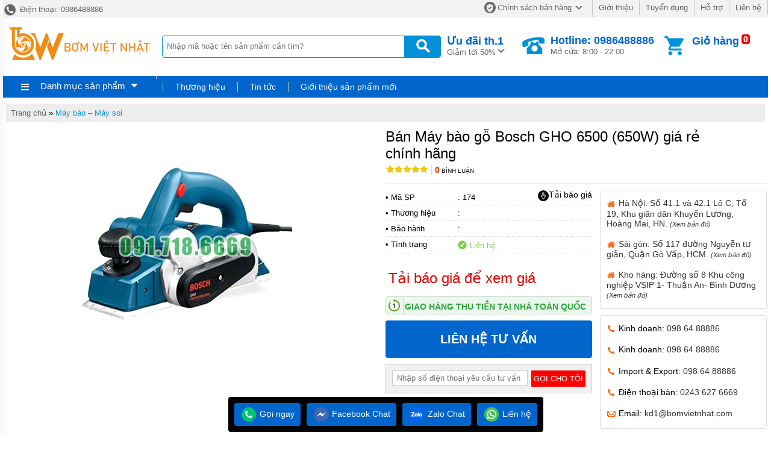

--- FILE ---
content_type: text/html
request_url: https://maybomdinhluong.com/ban-may-bao-go-bosch-gho-6500-650w-gia-re-chinh-hang.html
body_size: 17052
content:
<!DOCTYPE html><html xmlns="http://www.w3.org/1999/xhtml"><head>    <!-- Powered by vGing / Website: www.vging.com -->    <title>Bán máy bào gỗ bosch gho 6500 (650w) - máy bơm dân dụng giá rẻ chính hãng</title><meta name="viewport" content="width=device-width, initial-scale=1.0" /><meta http-equiv="Content-Type" content="text/html; charset=UTF-8" /><link rel="shortcut icon" href="/library/favicon.png" type="image/x-icon" /><link href="/style/Style.css" rel="stylesheet" type="text/css" />    <script type="text/javascript" src="/jscript/jquery.min.js"></script>    <script type="text/javascript" src="/jscript/JScript.js"></script>    <script type="text/javascript" src="/jscript/tm_jquery.flexslider.min.js"></script>    <script type="text/javascript" src="/jscript/autocomplete.js"></script>    <script type="text/javascript" src="/jscript/asidebar.jquery.js"></script>            <link rel="canonical" href="https://maybomdinhluong.com/ban-may-bao-go-bosch-gho-6500-650w-gia-re-chinh-hang.html" />    <link rel="alternate" href="https://maybomdinhluong.com/ban-may-bao-go-bosch-gho-6500-650w-gia-re-chinh-hang.html" hreflang="vi-vn" />    <style type="text/css"> html{background: none repeat scroll center top #FFFFFF; }</style>    <script type="text/javascript" src="/jscript/jquery.fancybox.min.js"></script>        <script type="text/javascript" src="/jscript/rmodal.js"></script>    <script type="text/javascript" src="/jscript/thickbox.js"></script><meta name="description" content="thông số kỹ thuật:máy bào gỗ bosch gho 6500công suất: 650wbào rộng: 82mmbào sâu: 0-2.6mmtốc [&hellip;]" /><meta name="keywords" content="máy bào gỗ bosch gho 6500 (650w) - máy bơm dân dụng" /><meta property="og:title" content="Bán máy bào gỗ bosch gho 6500 (650w) - máy bơm dân dụng giá rẻ chính hãng" /><meta property="og:description" content="thông số kỹ thuật:máy bào gỗ bosch gho 6500công suất: 650wbào rộng: 82mmbào sâu: 0-2.6mmtốc [&hellip;]" /><meta property="og:url" content="https://maybomdinhluong.com/ban-may-bao-go-bosch-gho-6500-650w-gia-re-chinh-hang.html" /><meta property="og:image" content="https://maybomdinhluong.com/Uploads/BE2EA39952079BC7CE425AB8B285C745.jpg" /></head>    <body>                <div id="fb-root"></div>        <script>(function(d, s, id) {          var js, fjs = d.getElementsByTagName(s)[0];          if (d.getElementById(id)) return;          js = d.createElement(s); js.id = id;          js.src = 'https://connect.facebook.net/vi_VN/sdk.js#xfbml=1&version=v2.12';          fjs.parentNode.insertBefore(js, fjs);        }(document, 'script', 'facebook-jssdk'));</script>        <div class="fix1">    <div class="header-top desktop">        <div class="l">            <a href="tel:0986488886"><span> </span> Điện thoại: 0986488886</a>        </div>        <div class="r clearUl">            <ul>                <li class="cols1"><a rel="nofollow" href="/intro/chinh-sach-ban-hang.html"><span class="s1"> </span>Chính sách bán hàng<span class="s2"> </span></a></li>                <li><a rel="nofollow" href="/intro/gioi-thieu.html">Giới thiệu</a></li>                <li><a rel="nofollow" href="/intro/tuyen-dung.html">Tuyển dụng</a></li>                <li><a rel="nofollow" href="/intro/ho-tro.html">Hỗ trợ</a></li>                <li><a rel="nofollow" href="/lien-he.html">Liên hệ</a></li>            </ul>        </div>        <div class="clear"></div>    </div>    <div class="header desktop">        <div class="logo"><a href="/"><img src="/library/logo.gif" alt="logo" title="logo" /></a></div>        <div class="search">            <form action="/tim-kiem.html">                <input autocomplete="off" value="" name="q" class="textbox search_keyword" type="text" placeholder="Nhập mã hoặc tên sản phẩm cần tìm?" />                <input value=" " class="submit" type="submit" />            </form>        </div>        <div class="support">            <div class="cols1">                <a rel="nofollow" href="/special-psale/khuyen-mai-hot-nhat.html">                    <b>Ưu đãi <span id="hotmonth"><script language="javascript" type="text/javascript">$(document).ready(function () { var d = new Date(); $("#hotmonth").html(" th." + parseInt(d.getMonth() + 1)); });</script></span><span class="symbol"> </span></b>                    Giảm tới 50%                </a>                            </div>            <div class="cols2">                <span class="symbol"> </span>                <a href="tel:0986488886">                    <b>Hotline: 0986488886</b>                    Mở cửa: 8:00 - 22:00                </a>            </div>            <div class="cols3">                <span class="count"><b class="countShoppingCart">0</b></span>                <a href="javascript:void();" class="symbol"> </a>                <div class="rows1">                    <a href="javascript:void();">Giỏ hàng</a>                </div>                <div class="rows2" id="load_cus">                    <script type="text/javascript" lang="ja">loadAjax('load_cus', '/ajax/checklogin.html');</script>                </div>                            </div>            <div class="clear"></div>        </div>        <div class="clear"></div>    </div>    <div class="clear"></div>    <div class="header-mn desktop">        <div class="left">            <div id="m0" class="menu h_menu_item">                <div class="title" onmouseout="" onmouseover="loadAjax('load_menu', '/ajax/menu.html');">                    <span class="symbol1"> </span>                    <a class="a" href="javascript:void(0);">Danh mục sản phẩm</a>                    <span class="symbol2"> </span>                </div>                <div id="h_menu_sub_m0" class="h_menu_sub"><div id="load_menu"></div></div>            </div>        </div>        <div class="right clearUl">            <div class="cols1">                            </div>            <div class="cols2">                <ul>                    <li id="b1" class="h_menu_item"><a class="r" href="/thuong-hieu/" rel="nofollow">Thương hiệu</a>                        <div id="h_menu_sub_b1" class="h_menu_sub subBrand">                            <div class="border clearUl">                                                                <div class="clear"></div>                            </div>                        </div>                    </li>                                            <li id="n0" class="h_menu_item"><a rel="nofollow" class="r" href="/tin-tuc.html">Tin tức</a>                                                    </li>                                            <li id="n1" class="h_menu_item"><a rel="nofollow" class="r" href="/gioi-thieu-san-pham-moi.html">Giới thiệu sản phẩm mới</a>                                                    </li>                                    </ul>                                </div>            <div class="clear"></div>        </div>        <div class="clear"></div>     </div>    <div class="clear"></div></div><div class="headerM mobile">    <div class="menu" id="asideMenu">        <a href="javascript:void(0);" onclick="$('.aside').asidebar('open')"><span> </span></a>    </div>    <div class="logo"><a href="/"><img src="/library/logo.gif" alt="logo" title="logo" /></a></div>    <div class="cart">        <a href="javascript:void();" class="count"><b class="countShoppingCart">0</b></a>        <a href="javascript:void();" class="symbol2"> </a>        <a href="javascript:void();" class="symbol1"> </a>    </div>    <div class="clear"></div>    <div class="search">        <form action="/tim-kiem.html">            <input autocomplete="off" type="text" value="" placeholder="Nhập mã hoặc tên sản phẩm cần tìm?" name="q" class="textbox search_keyword" />            <input type="submit" value=" " class="submit" />            <div class="clear"></div>        </form>    </div></div><div class="aside" style="overflow:auto;">    <div class="aside-header">        <span class="close" data-dismiss="aside" aria-hidden="true">×</span>    </div>    <div class="aside-contents clearUl">        <ul>                        <li><a class="name" href="/">Trang chủ</a></li>            <li style="display:none;"><a rel="nofollow" class="name" href="/special-psale/khuyen-mai-hot-nhat.html">Khuyến mại</a></li>                                    <li>                <a class="name" href="/cac-loai-may-bom.html">                                                <span class="name">Các loại máy bơm</span>                </a>                                    <span  onclick="showSub('menu_0');" class="symbol">                    <img id="img_menu_0" src="/library/onMove.png" alt="Các loại máy bơm" title="Các loại máy bơm" />                    </span>                                    </li>                                        <li class="sub showAll" id="menu_0">                                                    <div class="subName"  style="border-top:0px;">                                <a class="sub" href="/may-rua-xe.html"><span>Máy Rửa xe</span></a>                                                                    <div class="clear"></div>                                </div>                                                                                         <div class="subName" >                                <a class="sub" href="/may-phun-suong.html"><span>Máy Phun Sương</span></a>                                                                    <div class="clear"></div>                                </div>                                                                                         <div class="subName" >                                <a class="sub" href="/may-bom-gia-dinh.html"><span>Máy bơm gia đình</span></a>                                                                    <div class="clear"></div>                                </div>                                                                                         <div class="subName" >                                <a class="sub" href="/may-bom-tang-ap.html"><span>Máy bơm tăng áp</span></a>                                                                    <div class="clear"></div>                                </div>                                                                                         <div class="subName" >                                <a class="sub" href="/may-bom-chan-khong.html"><span>Máy bơm chân không</span></a>                                                                    <div class="clear"></div>                                </div>                                                                                         <div class="subName" >                                <a class="sub" href="/may-bom-ly-tam.html"><span>Máy bơm ly tâm</span></a>                                                                    <div class="clear"></div>                                </div>                                                                                         <div class="subName" >                                <a class="sub" href="/may-bom-nuoc-ban-chan-khong.html"><span>Máy bơm nước bán chân không</span></a>                                                                    <div class="clear"></div>                                </div>                                                                                         <div class="subName" >                                <a class="sub" href="/may-bom-gia-re.html"><span>Máy bơm giá rẻ</span></a>                                                                    <div class="clear"></div>                                </div>                                                                                         <div class="subName" >                                <a class="sub" href="/may-bom-nha-cao-tang.html"><span>Máy bơm nhà cao tầng</span></a>                                                                    <div class="clear"></div>                                </div>                                                                                         <div class="subName" >                                <a class="sub" href="/may-bom-gieng-khoan.html"><span>Máy bơm giếng khoan</span></a>                                                                    <div class="clear"></div>                                </div>                                                                                         <div class="subName" >                                <a class="sub" href="/may-bom-nuoc-thai.html"><span>Máy bơm nước thải</span></a>                                                                    <div class="clear"></div>                                </div>                                                                                         <div class="subName" >                                <a class="sub" href="/may-bom-cong-nghiep.html"><span>Máy bơm công nghiệp</span></a>                                                                    <span  onclick="showSub('menu_0_11');" class="symbol">                                    <img id="img_menu_0_11" src="/library/onMove.png" alt="Máy bơm công nghiệp" title="Máy bơm công nghiệp" />                                    </span>                                                                        <div class="clear"></div>                                </div>                                                                                             <div class="sub1" id="menu_0_11" style="display:none;">                                                                        <a class="sub"  style="border-top:0px;" href="/may-bom-thuc-pham.html"><span>Máy bơm thực phẩm</span></a>                                                                        <a class="sub"  href="/bom-truc-vit.html"><span>BƠM TRỤC VÍT</span></a>                                                                        <a class="sub"  href="/bom-banh-rang.html"><span>BƠM BÁNH RĂNG</span></a>                                                                                                        </div>                                                            <div class="subName" >                                <a class="sub" href="/may-bom-nuoc-be-boi.html"><span>Máy bơm nước bể bơi</span></a>                                                                    <div class="clear"></div>                                </div>                                                                                         <div class="subName" >                                <a class="sub" href="/may-bom-nuoc-truc-dung.html"><span>Máy bơm nước trục đứng</span></a>                                                                    <div class="clear"></div>                                </div>                                                                                         <div class="subName" >                                <a class="sub" href="/may-bom-hoa-chat.html"><span>Máy bơm hóa chất</span></a>                                                                    <div class="clear"></div>                                </div>                                                                                         <div class="subName" >                                <a class="sub" href="/phu-kien-may-bom.html"><span>Phụ kiện máy bơm</span></a>                                                                    <div class="clear"></div>                                </div>                                                                                         <div class="subName" >                                <a class="sub" href="/binh-tich-ap.html"><span>Bình tích áp</span></a>                                                                    <div class="clear"></div>                                </div>                                                                                         <div class="subName" >                                <a class="sub" href="/bom-mang-khi-nen.html"><span>BƠM MÀNG KHÍ NÉN</span></a>                                                                    <div class="clear"></div>                                </div>                                                                                     </li>                            <li>                <a class="name" href="/hang-may-bom.html">                                                <span class="name">Hãng máy bơm</span>                </a>                                    <span  onclick="showSub('menu_1');" class="symbol">                    <img id="img_menu_1" src="/library/onMove.png" alt="Hãng máy bơm" title="Hãng máy bơm" />                    </span>                                    </li>                                        <li class="sub showAll" id="menu_1">                                                    <div class="subName"  style="border-top:0px;">                                <a class="sub" href="/may-bom-nuoc-milano.html"><span>Máy bơm nước MILANO</span></a>                                                                    <div class="clear"></div>                                </div>                                                                                         <div class="subName" >                                <a class="sub" href="/may-bom-nuoc-hitachi.html"><span>Máy bơm nước Hitachi</span></a>                                                                    <div class="clear"></div>                                </div>                                                                                         <div class="subName" >                                <a class="sub" href="/may-bom-nuoc-pentax.html"><span>Máy bơm nước Pentax</span></a>                                                                    <div class="clear"></div>                                </div>                                                                                         <div class="subName" >                                <a class="sub" href="/may-bom-nuoc-wilo.html"><span>Máy bơm nước Wilo</span></a>                                                                    <div class="clear"></div>                                </div>                                                                                         <div class="subName" >                                <a class="sub" href="/may-bom-nuoc-inter.html"><span>Máy bơm nước INTER</span></a>                                                                    <div class="clear"></div>                                </div>                                                                                         <div class="subName" >                                <a class="sub" href="/may-bom-nuoc-samico.html"><span>Máy bơm nước Samico</span></a>                                                                    <div class="clear"></div>                                </div>                                                                                         <div class="subName" >                                <a class="sub" href="/may-bom-nuoc-ewara.html"><span>Máy bơm nước Ewara</span></a>                                                                    <div class="clear"></div>                                </div>                                                                                         <div class="subName" >                                <a class="sub" href="/may-bom-nuoc-hanil.html"><span>Máy bơm nước Hanil</span></a>                                                                    <div class="clear"></div>                                </div>                                                                                         <div class="subName" >                                <a class="sub" href="/may-bom-nuoc-kangaroo.html"><span>Máy bơm nước Kangaroo</span></a>                                                                    <div class="clear"></div>                                </div>                                                                                         <div class="subName" >                                <a class="sub" href="/may-bom-nuoc-mastra.html"><span>Máy bơm nước Mastra</span></a>                                                                    <div class="clear"></div>                                </div>                                                                                         <div class="subName" >                                <a class="sub" href="/may-bom-nuoc-ebara.html"><span>Máy bơm nước Ebara</span></a>                                                                    <div class="clear"></div>                                </div>                                                                                         <div class="subName" >                                <a class="sub" href="/may-bom-nuoc-seland.html"><span>Máy bơm nước Seland</span></a>                                                                    <div class="clear"></div>                                </div>                                                                                         <div class="subName" >                                <a class="sub" href="/may-bom-nuoc-lepono.html"><span>Máy bơm nước Lepono</span></a>                                                                    <div class="clear"></div>                                </div>                                                                                         <div class="subName" >                                <a class="sub" href="/may-bom-nuoc-marino.html"><span>Máy bơm nước Marino</span></a>                                                                    <div class="clear"></div>                                </div>                                                                                         <div class="subName" >                                <a class="sub" href="/may-bom-nuoc-selton.html"><span>Máy bơm nước Selton</span></a>                                                                    <div class="clear"></div>                                </div>                                                                                         <div class="subName" >                                <a class="sub" href="/may-bom-nuoc-shinil.html"><span>Máy bơm nước Shinil</span></a>                                                                    <div class="clear"></div>                                </div>                                                                                         <div class="subName" >                                <a class="sub" href="/may-bom-nuoc-panasonic.html"><span>Máy bơm nước Panasonic</span></a>                                                                    <div class="clear"></div>                                </div>                                                                                         <div class="subName" >                                <a class="sub" href="/may-bom-nuoc-shirai-jlm.html"><span>Máy bơm nước Shirai JLM</span></a>                                                                    <div class="clear"></div>                                </div>                                                                                         <div class="subName" >                                <a class="sub" href="/may-bom-nuoc-shimizu.html"><span>Máy bơm nước Shimizu</span></a>                                                                    <div class="clear"></div>                                </div>                                                                                         <div class="subName" >                                <a class="sub" href="/may-bom-nuoc-sco.html"><span>máy bơm nước Sco</span></a>                                                                    <div class="clear"></div>                                </div>                                                                                         <div class="subName" >                                <a class="sub" href="/may-bom-nuoc-shining.html"><span>Máy bơm nước Shining</span></a>                                                                    <div class="clear"></div>                                </div>                                                                                         <div class="subName" >                                <a class="sub" href="/may-bom-nuoc-daphovina.html"><span>Máy bơm nước Daphovina</span></a>                                                                    <div class="clear"></div>                                </div>                                                                                         <div class="subName" >                                <a class="sub" href="/may-bom-nuoc-app.html"><span>Máy bơm nước APP</span></a>                                                                    <div class="clear"></div>                                </div>                                                                                         <div class="subName" >                                <a class="sub" href="/may-bom-nuoc-feroni.html"><span>Máy bơm nước Feroni</span></a>                                                                    <div class="clear"></div>                                </div>                                                                                         <div class="subName" >                                <a class="sub" href="/may-bom-nuoc-sakayo-rollstar.html"><span>Máy bơm nước Sakayo – Rollstar</span></a>                                                                    <div class="clear"></div>                                </div>                                                                                         <div class="subName" >                                <a class="sub" href="/may-bom-nuoc-sena.html"><span>Máy bơm nước Sena</span></a>                                                                    <div class="clear"></div>                                </div>                                                                                         <div class="subName" >                                <a class="sub" href="/may-bom-nuoc-cnp.html"><span>Máy bơm nước CNP</span></a>                                                                    <div class="clear"></div>                                </div>                                                                                         <div class="subName" >                                <a class="sub" href="/may-bom-nuoc-grundfos.html"><span>Máy bơm nước Grundfos</span></a>                                                                    <div class="clear"></div>                                </div>                                                                                         <div class="subName" >                                <a class="sub" href="/may-bom-nuoc-foras.html"><span>Máy bơm nước Foras</span></a>                                                                    <div class="clear"></div>                                </div>                                                                                         <div class="subName" >                                <a class="sub" href="/may-bom-nuoc-tsurumi.html"><span>Máy bơm nước Tsurumi</span></a>                                                                    <div class="clear"></div>                                </div>                                                                                         <div class="subName" >                                <a class="sub" href="/may-rua-xe-ap-luc-cao.html"><span>Máy Rửa xe áp lực cao</span></a>                                                                    <div class="clear"></div>                                </div>                                                                                         <div class="subName" >                                <a class="sub" href="/may-rua-xe-karcher.html"><span>Máy rửa xe Karcher</span></a>                                                                    <div class="clear"></div>                                </div>                                                                                         <div class="subName" >                                <a class="sub" href="/may-bom-nuoc-pedrollo.html"><span>Máy bơm nước pedrollo</span></a>                                                                    <div class="clear"></div>                                </div>                                                                                         <div class="subName" >                                <a class="sub" href="/may-bom-nuoc-liup.html"><span>máy bơm nước liup</span></a>                                                                    <div class="clear"></div>                                </div>                                                                                     </li>                            <li>                <a class="name" href="/may-han.html">                                                <span class="name">Máy hàn</span>                </a>                                    <span  onclick="showSub('menu_2');" class="symbol">                    <img id="img_menu_2" src="/library/onMove.png" alt="Máy hàn" title="Máy hàn" />                    </span>                                    </li>                                        <li class="sub showAll" id="menu_2">                                                    <div class="subName"  style="border-top:0px;">                                <a class="sub" href="/may-han-jasic.html"><span>Máy hàn Jasic</span></a>                                                                    <div class="clear"></div>                                </div>                                                                                         <div class="subName" >                                <a class="sub" href="/may-han-hong-ki.html"><span>Máy hàn hồng kí</span></a>                                                                    <div class="clear"></div>                                </div>                                                                                         <div class="subName" >                                <a class="sub" href="/may-han-etop.html"><span>Máy hàn ETOP</span></a>                                                                    <div class="clear"></div>                                </div>                                                                                         <div class="subName" >                                <a class="sub" href="/may-han-alisen.html"><span>Máy hàn alisen</span></a>                                                                    <div class="clear"></div>                                </div>                                                                                         <div class="subName" >                                <a class="sub" href="/may-han-maxi.html"><span>Máy hàn MAXI</span></a>                                                                    <div class="clear"></div>                                </div>                                                                                         <div class="subName" >                                <a class="sub" href="/may-han-chida-honda.html"><span>Máy hàn CHIDA – HONDA</span></a>                                                                    <div class="clear"></div>                                </div>                                                                                         <div class="subName" >                                <a class="sub" href="/may-han-gomes.html"><span>Máy hàn GOMES</span></a>                                                                    <div class="clear"></div>                                </div>                                                                                         <div class="subName" >                                <a class="sub" href="/may-han-hyundai.html"><span>Máy hàn HYUNDAI</span></a>                                                                    <div class="clear"></div>                                </div>                                                                                         <div class="subName" >                                <a class="sub" href="/may-han-tich-que.html"><span>Máy hàn tích + que</span></a>                                                                    <div class="clear"></div>                                </div>                                                                                         <div class="subName" >                                <a class="sub" href="/may-han-mig.html"><span>Máy hàn MIG</span></a>                                                                    <div class="clear"></div>                                </div>                                                                                         <div class="subName" >                                <a class="sub" href="/may-han-que.html"><span>Máy hàn que</span></a>                                                                    <div class="clear"></div>                                </div>                                                                                         <div class="subName" >                                <a class="sub" href="/may-han-co-tien-dat.html"><span>Máy hàn cơ Tiến đạt</span></a>                                                                    <div class="clear"></div>                                </div>                                                                                         <div class="subName" >                                <a class="sub" href="/phu-kien-may-han.html"><span>Phụ kiện máy hàn</span></a>                                                                    <div class="clear"></div>                                </div>                                                                                     </li>                            <li>                <a class="name" href="/may-toi-mat-dat.html">                                                <span class="name">Máy tời mặt đất</span>                </a>                                </li>                            <li>                <a class="name" href="/may-toi-treo.html">                                                <span class="name">Máy tời treo</span>                </a>                                </li>                            <li>                <a class="name" href="/pa-lang-xich-keo-tay.html">                                                <span class="name">Pa lăng xích kéo tay</span>                </a>                                </li>                            <li>                <a class="name" href="/pa-lang-dien.html">                                                <span class="name">Pa lăng điện</span>                </a>                                </li>                            <li>                <a class="name" href="/may-khoan.html">                                                <span class="name">Máy khoan</span>                </a>                                    <span  onclick="showSub('menu_7');" class="symbol">                    <img id="img_menu_7" src="/library/onMove.png" alt="Máy khoan" title="Máy khoan" />                    </span>                                    </li>                                        <li class="sub showAll" id="menu_7">                                                    <div class="subName"  style="border-top:0px;">                                <a class="sub" href="/khoan-ban-hong-ky.html"><span>Khoan bàn hồng ký</span></a>                                                                    <div class="clear"></div>                                </div>                                                                                         <div class="subName" >                                <a class="sub" href="/may-duc-pha-be-tong.html"><span>Máy đục phá bê tông</span></a>                                                                    <div class="clear"></div>                                </div>                                                                                         <div class="subName" >                                <a class="sub" href="/khoan-duc-be-tong.html"><span>Khoan đục bê tông</span></a>                                                                    <div class="clear"></div>                                </div>                                                                                         <div class="subName" >                                <a class="sub" href="/khoan-be-tong.html"><span>Khoan bê tông</span></a>                                                                    <div class="clear"></div>                                </div>                                                                                         <div class="subName" >                                <a class="sub" href="/khoan-vit.html"><span>Khoan vít</span></a>                                                                    <div class="clear"></div>                                </div>                                                                                         <div class="subName" >                                <a class="sub" href="/may-khoan-pin.html"><span>Máy khoan pin</span></a>                                                                    <div class="clear"></div>                                </div>                                                                                         <div class="subName" >                                <a class="sub" href="/may-khoan-rut-loi.html"><span>Máy khoan rút lõi</span></a>                                                                    <div class="clear"></div>                                </div>                                                                                     </li>                            <li>                <a class="name" href="/may-mai.html">                                                <span class="name">Máy mài</span>                </a>                                    <span  onclick="showSub('menu_8');" class="symbol">                    <img id="img_menu_8" src="/library/onMove.png" alt="Máy mài" title="Máy mài" />                    </span>                                    </li>                                        <li class="sub showAll" id="menu_8">                                                    <div class="subName"  style="border-top:0px;">                                <a class="sub" href="/may-mai-bosch.html"><span>Máy mài Bosch</span></a>                                                                    <div class="clear"></div>                                </div>                                                                                         <div class="subName" >                                <a class="sub" href="/may-mai-makita.html"><span>Máy mài Makita</span></a>                                                                    <div class="clear"></div>                                </div>                                                                                         <div class="subName" >                                <a class="sub" href="/may-mai-etop.html"><span>Máy mài ETOP</span></a>                                                                    <div class="clear"></div>                                </div>                                                                                         <div class="subName" >                                <a class="sub" href="/cac-loai-may-mai-khac.html"><span>Các loại máy mài khác</span></a>                                                                    <div class="clear"></div>                                </div>                                                                                     </li>                            <li>                <a class="name" href="/may-cat.html">                                                <span class="name">Máy cắt</span>                </a>                                    <span  onclick="showSub('menu_9');" class="symbol">                    <img id="img_menu_9" src="/library/onMove.png" alt="Máy cắt" title="Máy cắt" />                    </span>                                    </li>                                        <li class="sub showAll" id="menu_9">                                                    <div class="subName"  style="border-top:0px;">                                <a class="sub" href="/may-cat-gach.html"><span>Máy cắt gạch</span></a>                                                                    <div class="clear"></div>                                </div>                                                                                         <div class="subName" >                                <a class="sub" href="/may-cat-go.html"><span>Máy cắt gỗ</span></a>                                                                    <div class="clear"></div>                                </div>                                                                                         <div class="subName" >                                <a class="sub" href="/may-cat-nhom.html"><span>Máy cắt nhôm</span></a>                                                                    <div class="clear"></div>                                </div>                                                                                         <div class="subName" >                                <a class="sub" href="/may-cat-sat.html"><span>Máy cắt sắt</span></a>                                                                    <div class="clear"></div>                                </div>                                                                                         <div class="subName" >                                <a class="sub" href="/may-cat-ton.html"><span>Máy cắt tôn</span></a>                                                                    <div class="clear"></div>                                </div>                                                                                     </li>                            <li>                <a class="name" href="/dong-co-dien-may-duoi-sat-may-mai-2-da.html">                                                <span class="name">Động cơ điện – Máy duỗi sắt – máy mài 2 đá</span>                </a>                                </li>                            <li>                <a class="name" href="/may-bao-may-soi.html">                                                <span class="name">Máy bào – Máy soi</span>                </a>                                </li>                            <li>                <a class="name" href="/may-tra-nham-cha-tuong.html">                                                <span class="name">Máy trà nhám + Chà tường</span>                </a>                                </li>                            <li>                <a class="name" href="/may-can-muc-may-do-khoang-cach.html">                                                <span class="name">Máy cân mực- máy đo khoảng cách</span>                </a>                                </li>                            <li>                <a class="name" href="/may-nen-khi.html">                                                <span class="name">Máy nén khí</span>                </a>                                    <span  onclick="showSub('menu_14');" class="symbol">                    <img id="img_menu_14" src="/library/onMove.png" alt="Máy nén khí" title="Máy nén khí" />                    </span>                                    </li>                                        <li class="sub showAll" id="menu_14">                                                    <div class="subName"  style="border-top:0px;">                                <a class="sub" href="/may-nen-khi-puma.html"><span>Máy nén khi PUMA</span></a>                                                                    <div class="clear"></div>                                </div>                                                                                         <div class="subName" >                                <a class="sub" href="/may-nen-khi-pony.html"><span>Máy nén khí Pony</span></a>                                                                    <div class="clear"></div>                                </div>                                                                                         <div class="subName" >                                <a class="sub" href="/may-nen-khi-etop.html"><span>Máy nén khí ETOP</span></a>                                                                    <div class="clear"></div>                                </div>                                                                                         <div class="subName" >                                <a class="sub" href="/may-nen-khi-pegasus.html"><span>Máy nén khí Pegasus</span></a>                                                                    <div class="clear"></div>                                </div>                                                                                     </li>                            <li>                <a class="name" href="/honda-huu-toan.html">                                                <span class="name">Honda Hữu Toàn</span>                </a>                                </li>                            <li>                <a rel="nofollow" class="name" href="/tin-tuc.html">Tin tức</a>            </li>                        <li>                <a rel="nofollow" class="name" href="/gioi-thieu-san-pham-moi.html">Giới thiệu sản phẩm mới</a>            </li>                        <li><a rel="nofollow" class="name" href="/lien-he.html">Liên hệ</a></li>        </ul>    </div>    </div>                            <div class="fix">            <script lang="ja" type="text/javascript">caseUrl('ban-may-bao-go-bosch-gho-6500-650w-gia-re-chinh-hang');</script>            <div class="clear5px"></div>            <div class="path" style="margin-left:5px;"><a class="name" href="/">Trang chủ</a> <span>»</span> <a href="/may-bao-may-soi.html"  class="name cssName">Máy bào – Máy soi</a><script type="application/ld+json">{"@context":"https://schema.org","@type":"BreadcrumbList","itemListElement":[{"item":{"name":"Trang chủ","@id":"https://maybomdinhluong.com"},"@type":"ListItem","position":"1"},{"item":{"name":"Máy bào – Máy soi","@id":"https://maybomdinhluong.com/may-bao-may-soi.html"},"@type":"ListItem","position":"2"},{"item":{"name":"Bán Máy bào gỗ Bosch GHO 6500 (650W) giá rẻ chính hãng","@id":"https://maybomdinhluong.com/ban-may-bao-go-bosch-gho-6500-650w-gia-re-chinh-hang.html"},"@type":"ListItem","position":"3"}]}</script><script type="application/ld+json">{"@context": "http://schema.org/","@type": "Product","name": "Bán Máy bào gỗ Bosch GHO 6500 (650W) giá rẻ chính hãng","image": "https://maybomdinhluong.com/Uploads/BE2EA39952079BC7CE425AB8B285C745.jpg","description": "thông số kỹ thuật:máy bào gỗ bosch gho 6500công suất: 650wbào rộng: 82mmbào sâu: 0-2.6mmtốc […]","sku": "174","mpn": "174","review":{"@type": "review","reviewRating": {"@type": "rating","ratingValue": "4,0"},"author": {"@type": "Organization","name": "QUAN VGING"}},"brand": {"@type": "Thing","name": "vGing"},"offers": {"@type": "offer","url": "https://maybomdinhluong.com/ban-may-bao-go-bosch-gho-6500-650w-gia-re-chinh-hang.html","priceCurrency": "VND","price": "0","availability": "https://schema.org/InStock","priceValidUntil": "1/9/2025 1:46:01 PM"},"aggregateRating": {"@type": "AggregateRating","ratingValue": "5","reviewCount":"1"}}</script></div>            <div id="proFixInfo">                <div class="proDetail-img">                    <div class="border">                                                                        <div class="viewImg">                            <a href="javascript:void(0);">                                <img src="/library/viewimg.png" alt="Bán Máy bào gỗ Bosch GHO 6500 (650W) giá rẻ chính hãng" title="Bán Máy bào gỗ Bosch GHO 6500 (650W) giá rẻ chính hãng" /></a></div>                        <div id="productimg">                            <a class="imgdefault" data-fancybox="images" href="/Uploads/BE2EA39952079BC7CE425AB8B285C745.jpg"  data-caption="Bán Máy bào gỗ Bosch GHO 6500 (650W) giá rẻ chính hãng">                                <img src="/Uploads/big_BE2EA39952079BC7CE425AB8B285C745.jpg"  title="Bán Máy bào gỗ Bosch GHO 6500 (650W) giá rẻ chính hãng" alt="Bán Máy bào gỗ Bosch GHO 6500 (650W) giá rẻ chính hãng" />                                </a>                            </div>                        <div class="proImg-list clearUl">                            <div class="cols1">                                <div class="proImgListAll">                                                                        <div class="clear"></div>                                    <div class="other">                                                                                                         </div>                                                                </div>                                <div class="clear"></div>                            </div>                            <div class="clear"></div>                        </div>                    </div>                </div>                                <div class="proDetail-info">                    <div class="name">                        <h1>Bán Máy bào gỗ Bosch GHO 6500 (650W) giá rẻ chính hãng</h1>                        <div class="ratingv clearUl">                            <ul>                                <li class="li1"><a href="#rating-title"><img src="/library/rating_0.gif" alt="Rating" title="Rating" /></a></li>                                <li class="li2"><a href="#rating-title"><b>0</b> Bình luận</a></li>                                <li class="li3"><b>0</b> Lượt xem</li>                            </ul>                            <div class="share">                                <div class="fb-like" data-href="https://maybomdinhluong.com/ban-may-bao-go-bosch-gho-6500-650w-gia-re-chinh-hang.html" data-layout="button_count" data-action="like" data-show-faces="true" data-share="true"></div>                                   <div style="display:inline-block; width:75px; overflow:hidden;">                                                                    </div>                            </div>                            <div class="clear"></div>                        </div>                        <div class="qrcode">                            <a class="aqrcode" href="/qrcode/product/174.png" data-fancybox="imagesqr" data-caption=""><img src="/qrcode/product/174.png" alt="" title="" /></a>                                                    </div>                        <div class="clear"></div>                    </div>                                        <div class="clear"></div>                    <div class="info">                        <a class="aexport" href="javascript:void(0);" onclick="openThickboxWP('/ajax/exportword.html?productId=174&', '600', '400', '80','80');"><span><svg class="svg1"><path d="M 18 5 L 20 5 L 20 10 L 23 10 L 19 16 L 15 10 L 18 10 Z"></path></svg></span>Tải báo giá</a>                        <div class="list">                            <div class="cols1">• Mã SP</div>                            <div class="cols2">: 174</div>                            <div class="clear"></div>                        </div>                        <div class="list">                            <div class="cols1">• Thương hiệu</div>                            <div class="cols2">: </div>                            <div class="clear"></div>                        </div>                        <div class="list">                            <div class="cols1">• Bảo hành</div>                            <div class="cols2">: </div>                            <div class="clear"></div>                        </div>                        <div class="list">                            <div class="cols1">• Tình trạng</div>                            <div class="cols2 quantity"><span class="symbol1"> </span><span class="txt1"> Liên hệ</span></div>                            <div class="clear"></div>                        </div>                        <div class="summary"></div>                                                <div class="proDetail-accessory clearUl">                                                    </div>                        <div class="proDetail-price">                                                        <div class="text">                                <a href="javascript:void(0);" onclick="openThickboxWP('/ajax/exportword.html?productId=174&', '600', '400', '80','80');">Tải báo giá để xem giá</a>                            </div>                                                    </div>                        <div class="proDetail-time">                            <div class="l"><span> </span></div>                            <div class="r"><a href="/intro/chinh-sach-giao-hang.html">Giao hàng thu tiền tại nhà toàn quốc</a></div>                            <div class="clear"></div>                                            </div>                        <div class="proDetail-order">                                                    <a class="cart" onclick="modalopen('modalpro');" href="javascript:void(0);">                                <b>LIÊN HỆ TƯ VẤN</b></a>                                                    </div>                        <div class="proDetail-send loadFormTel" style="position:relative;">                                                <div class="content">                                <div class="text">                                    <span>                                        <input onkeypress="return isNumberKey(event)" class="formTel" id="formTel" value="" name="tel" type="text"  placeholder="Nhập số điện thoại yêu cầu tư vấn"  />                                    </span>                                </div>                                <div class="sub">                                    <input class="checkFromTel" value="Gọi cho tôi" name="send" type="button" />                                    <input type="hidden" value="https://maybomdinhluong.com/ban-may-bao-go-bosch-gho-6500-650w-gia-re-chinh-hang.html" name="canonical" id="canonical" />                                    <input type="hidden" value="Bán Máy bào gỗ Bosch GHO 6500 (650W) giá rẻ chính hãng" name="productname" id="productname" />                                    <input type="hidden" value="174" name="productsku" id="productsku" />                                           <div class="formTelSend">Đang xử lý...</div>                                </div>                                <div class="clear"></div>                            </div>                        </div>                    </div>                    <div class="support">                        <div class="clear10px"></div>                        <div class="proDetail-support clearUl">                            <ul>                                <li>                                    <a class="cols1" href="#" target="_blank"><span class="symbolh"> </span> Hà Nội: Số 41.1 và 42.1 Lô C, Tổ 19, Khu giãn dân Khuyến Lương, Hoàng Mai, HN. <span class="symbolm"><i>(Xem bản đồ)</i></span></a>                                </li>                                <li>                                    <a class="cols1" href="#" target="_blank"><span class="symbolh"> </span> Sài gòn: Số 117 đường Nguyễn tư giản, Quận Gò Vấp, HCM. <span class="symbolm"><i>(Xem bản đồ)</i></span></a>                                </li>                                <li>                                    <a class="cols1" href="#" target="_blank"><span class="symbolh"> </span> Kho hàng: Đường số 8 Khu công nghiệp VSIP 1- Thuận An- Bình Dương <span class="symbolm"><i>(Xem bản đồ)</i></span></a>                                </li>                            </ul>                        </div>                        <div class="clear10px"></div>                        <div class="proDetail-support clearUl">                            <ul>                                <li>                                    <span class="symbolt"> </span> Kinh doanh: <a href="tel:0986488886">098 64 88886</a>                                </li>                                <li>                                    <span class="symbolt"> </span> Kinh doanh: <a href="tel:0986488886">098 64 88886</a>                                </li>                                <li>                                    <span class="symbolt"> </span> Import & Export: <a href="tel:0986488886">098 64 88886</a>                                </li>                                <li>                                    <span class="symbolt"> </span> Điện thoại bàn: <a href="tel:02436276669">0243 627 6669</a>                                </li>                                <li>                                    <span class="symbole"> </span> Email: <a href="#">kd1@bomvietnhat.com</a>                                </li>                            </ul>                        </div>                    </div>                </div>                <div class="clear"></div>            </div>            <div class="pro-content" id="proFixContent">                <div class="border">                    <div class="pDetail-tab"><span> </span><h2>Thông tin sản phẩm</h2></div>                                        <div class="proDetailContent">                        <p>Mã hàng bơm này là dòng máy bơm đang được sử dụng rất nhiều trên thị trường việt nam, sản phẩm máy bơm đang xem có nhiều tính năng và ưu điểm rất nổi trội ở model được sản xuất năm 2021.</p><div class="col-md-12">                                <br />                                <p><span style="color:#000000;"><span style="font-size:16px;"><strong style="color: rgb(5‚ 97‚ 151); font-family: Arial; font-size: 12px; text-align: justify; background-color: rgb(255‚ 255‚ 255);">Thông số kỹ thuật:</strong><br style="color: rgb(5‚ 97‚ 151); font-family: Arial; font-size: 12px; text-align: justify; background-color: rgb(255‚ 255‚ 255);" /><br style="color: rgb(5‚ 97‚ 151); font-family: Arial; font-size: 12px; text-align: justify; background-color: rgb(255‚ 255‚ 255);" /><span style="font-family: Arial; text-align: justify; background-color: rgb(255‚ 255‚ 255);">Máy bào gỗ Bosch GHO 6500</span><br style="color: rgb(5‚ 97‚ 151); font-family: Arial; font-size: 12px; text-align: justify; background-color: rgb(255‚ 255‚ 255);" /><span style="font-family: Arial; text-align: justify; background-color: rgb(255‚ 255‚ 255);">Công suất: 650W</span><br style="color: rgb(5‚ 97‚ 151); font-family: Arial; font-size: 12px; text-align: justify; background-color: rgb(255‚ 255‚ 255);" /><span style="font-family: Arial; text-align: justify; background-color: rgb(255‚ 255‚ 255);">Bào rộng: 82mm</span><br style="color: rgb(5‚ 97‚ 151); font-family: Arial; font-size: 12px; text-align: justify; background-color: rgb(255‚ 255‚ 255);" /><span style="font-family: Arial; text-align: justify; background-color: rgb(255‚ 255‚ 255);">Bào sâu: 0-2.6mm</span><br style="color: rgb(5‚ 97‚ 151); font-family: Arial; font-size: 12px; text-align: justify; background-color: rgb(255‚ 255‚ 255);" /><span style="font-family: Arial; text-align: justify; background-color: rgb(255‚ 255‚ 255);">Tốc độ không tải: 16.500 vòng / phút</span><br style="color: rgb(5‚ 97‚ 151); font-family: Arial; font-size: 12px; text-align: justify; background-color: rgb(255‚ 255‚ 255);" /><span style="font-family: Arial; text-align: justify; background-color: rgb(255‚ 255‚ 255);">Trọng lượng: 2.5kg</span><br style="color: rgb(5‚ 97‚ 151); font-family: Arial; font-size: 12px; text-align: justify; background-color: rgb(255‚ 255‚ 255);" /><span style="font-family: Arial; text-align: justify; background-color: rgb(255‚ 255‚ 255);">Bảo hành: 6 tháng</span></span></span></p>                                <hr>                                </div><p>Dù sản phẩm máy bơm này được dùng với tiêu chí chất lượng đặt lên hàng đầu thì không thể bàn cãi đây là dòng sản phẩm đáng tin cậy để sử dụng lâu dài.</p>                    </div>                                                                    <div class="pDetail-tel">                        <div class="left">                            <div class="img"><img src="/Uploads/resize_BE2EA39952079BC7CE425AB8B285C745.jpg" alt="Bán Máy bào gỗ Bosch GHO 6500 (650W) giá rẻ chính hãng" title="Bán Máy bào gỗ Bosch GHO 6500 (650W) giá rẻ chính hãng" /> </div>                            <div class="info">                                <p class="name">Bán Máy bào gỗ Bosch GHO 6500 (650W) giá rẻ chính hãng</p>                                <p class="price">                                                                        <span class="text">Liên hệ</span>                                                                    </p>                            </div>                            <div class="clear"></div>                        </div>                        <div class="right">                            <div class="order">                                                                        <a class="cart" onclick="modalopen('modalpro');" href="javascript:void(0);">                                            <b>ĐẶT HÀNG</b>                                            </a>                                                            </div>                            <div class="send">                                <div class="proDetail-send loadFormTel" id="loadFormTel" style="position:relative;">                                                            <div class="content">                                        <div class="text">                                            <span>                                                <input onkeypress="return isNumberKey(event)" class="formTel" id="formTel2" value="Nhập số điện thoại yêu cầu tư vấn" name="tel" onblur="if(this.value=='')this.value='Nhập số điện thoại yêu cầu tư vấn';" onfocus="if(this.value=='Nhập số điện thoại yêu cầu tư vấn')this.value='';" type="text" />                                            </span>                                        </div>                                        <div class="sub">                                            <input class="checkFromTel2" value="Gọi cho tôi" name="send" type="button" />                                                 <div class="formTelSend" id="formTelSend">Đang xử lý...</div>                                        </div>                                        <div class="clear"></div>                                    </div>                                </div>                            </div>                            <div class="clear"></div>                        </div>                        <div class="clear"></div>                    </div>                    <div id="loadTags">                                            </div>                    <div class="proDetail-video" id="loadVideo">                                            </div>                    <div class="clear5px"></div>                    <div id="loadImgReality">                                                        </div>                    <div id="loadProBrand" class="clearUl">                                                <div class="pDetail-tab"><span> </span><h2>Sản phẩm cùng loại</h2></div>                        <div class="pro-same1 clearUl">                        <ul>                                                                <li>                                    <div class="b">                                        <div class="img">                                                                                        <a href="ban-may-bao-go-skil-1571-710w-gia-re-chinh-hang.html" title="Bán Máy bào gỗ Skil 1571 (710W) giá rẻ chính hãng">                                                <img src="/Uploads/medium_83DB130A98881FBD2891B823F336D461.jpg" alt="Bán Máy bào gỗ Skil 1571 (710W) giá rẻ chính hãng" title="Bán Máy bào gỗ Skil 1571 (710W) giá rẻ chính hãng" /></a>                                        </div>                                        <div class="name">                                            <a href="ban-may-bao-go-skil-1571-710w-gia-re-chinh-hang.html" title="Bán Máy bào gỗ Skil 1571 (710W) giá rẻ chính hãng">                                                    Bán Máy bào gỗ Skil 1571 (710W) giá rẻ chính hãng                                            </a>                                        </div>                                    </div>                                </li>                                                                <li>                                    <div class="b">                                        <div class="img">                                                                                        <a href="ban-may-soi-go-mudi-3708-gia-re-chinh-hang.html" title="Bán Máy soi gỗ Mudi 3708 giá rẻ chính hãng">                                                <img src="/Uploads/medium_C5C12CC218593A5A57C8F04D2FB47E47.jpg" alt="Bán Máy soi gỗ Mudi 3708 giá rẻ chính hãng" title="Bán Máy soi gỗ Mudi 3708 giá rẻ chính hãng" /></a>                                        </div>                                        <div class="name">                                            <a href="ban-may-soi-go-mudi-3708-gia-re-chinh-hang.html" title="Bán Máy soi gỗ Mudi 3708 giá rẻ chính hãng">                                                    Bán Máy soi gỗ Mudi 3708 giá rẻ chính hãng                                            </a>                                        </div>                                    </div>                                </li>                                                                <li>                                    <div class="b">                                        <div class="img">                                                                                        <a href="ban-may-soi-go-feg-312a-12mm-1600w-gia-re-chinh-hang.html" title="Bán Máy soi gỗ FEG 312A (12mm) 1600W giá rẻ chính hãng">                                                <img src="/Uploads/medium_3AB3530240EFE09F9329CBF55FCEF696.jpg" alt="Bán Máy soi gỗ FEG 312A (12mm) 1600W giá rẻ chính hãng" title="Bán Máy soi gỗ FEG 312A (12mm) 1600W giá rẻ chính hãng" /></a>                                        </div>                                        <div class="name">                                            <a href="ban-may-soi-go-feg-312a-12mm-1600w-gia-re-chinh-hang.html" title="Bán Máy soi gỗ FEG 312A (12mm) 1600W giá rẻ chính hãng">                                                    Bán Máy soi gỗ FEG 312A (12mm) 1600W giá rẻ chính hãng                                            </a>                                        </div>                                    </div>                                </li>                                                                <li>                                    <div class="b">                                        <div class="img">                                                                                        <a href="ban-may-soi-nho-dongcheng-dmp036-gia-re-chinh-hang.html" title="Bán Máy soi nhỏ DongCheng DMP03-6 giá rẻ chính hãng">                                                <img src="/Uploads/medium_CB8FCFB22FC7B150177FA61569A7BA09.png" alt="Bán Máy soi nhỏ DongCheng DMP03-6 giá rẻ chính hãng" title="Bán Máy soi nhỏ DongCheng DMP03-6 giá rẻ chính hãng" /></a>                                        </div>                                        <div class="name">                                            <a href="ban-may-soi-nho-dongcheng-dmp036-gia-re-chinh-hang.html" title="Bán Máy soi nhỏ DongCheng DMP03-6 giá rẻ chính hãng">                                                    Bán Máy soi nhỏ DongCheng DMP03-6 giá rẻ chính hãng                                            </a>                                        </div>                                    </div>                                </li>                                                        </ul>                        </div>                        <div class="clear10px"></div>                                            </div>                    <div class="clear"></div>                    <div id="loadCateJoin" class="clearUl">                                            </div>                    <div class="clear"></div>                    <div class="rating clearUl" id="rating-title">                        <div class="title">                            <div class="cols1">                                Đánh giá sản phẩm: Bán Máy bào gỗ Bosch GHO 6500 (650W) giá rẻ chính hãng                            </div>                            <div class="cols11">                                <div class="cols2">                                    <a class="active" onclick="ratingShowFrom(0);" href="javascript:void(0);">Gửi đánh giá của bạn</a>                                </div>                                <div class="cols3">                                    <a onclick="ratingShowFrom(1);" href="javascript:void(0);">Bình luận facebook</a>                                </div>                            </div>                            <div class="clear"></div>                        </div>                        <div id="loadRating">                                                        <div class="form-content loadContent"  id="loadContent">                                <div class="content">                                    <div class="left">                                        <div class="border">                                            <textarea onblur="if(this.value=='')this.value='Mời bạn thảo luận, vui lòng nhập tiếng việt có dấu.';" onfocus="if(this.value=='Mời bạn thảo luận, vui lòng nhập tiếng việt có dấu.')this.value='';" class="txtContent" name="ratingContent" id="ratingContent">Mời bạn thảo luận, vui lòng nhập tiếng việt có dấu.</textarea>                                        </div>                                    </div>                                    <div class="right">                                        <div class="stars">                                            <div class="stars1 starsActive" onclick="rateMove('1');"> </div>                                            <div class="stars2 starsActive" onclick="rateMove('2');"> </div>                                            <div class="stars3 starsActive" onclick="rateMove('3');"> </div>                                            <div class="stars4 starsActive" onclick="rateMove('4');"> </div>                                            <div class="stars5 starsActive" onclick="rateMove('5');"> </div>                                                                                    <div class="clear"></div>                                            <input type="hidden" value="5" id="ratingStars" />                                                                                </div>                                        <div class="submit">                                            <a href="javascript:void(0);" onclick="openmodal('0');">Gửi ý kiến</a>                                        </div>                                                        </div>                                    <div class="clear"></div>                                </div>                                                            </div>                            <div id="modal" class="modal">                                <div class="modal-dialog animated rating-modal">                                    <div class="modal-content">                                        <div class="title">                                            <h2>Hoàn tất</h2>                                            <a href="javascript:void(0)" onclick="closemodal();"><span class="symbol">×</span><span class="esc">(ESC)</span> </a>                                            <div class="clear"></div>                                        </div>                                        <div class="loadContent">                                            <div class="note">Vui lòng cho biết thông tin của bạn</div>                                            <div class="cols cols0" id="content_reply" style="display:none;">                                                <div class="border">                                                    <textarea onblur="if(this.value=='')this.value='Mời bạn thảo luận, vui lòng nhập tiếng việt có dấu.';" onfocus="if(this.value=='Mời bạn thảo luận, vui lòng nhập tiếng việt có dấu.')this.value='';" class="txtContent" name="ratingContent1" id="ratingContent1">Mời bạn thảo luận, vui lòng nhập tiếng việt có dấu.</textarea>                                                </div>                                            </div>                                            <div class="cols cols1">                                                <div class="border">                                                    <input value="Nhập họ tên (bắt buộc)" name="ratingName" id="ratingName" class="textBox" onblur="if(this.value=='')this.value='Nhập họ tên (bắt buộc)';" onfocus="if(this.value=='Nhập họ tên (bắt buộc)')this.value='';" type="text" />                                                </div>                                            </div>                                            <div class="cols cols2">                                                <div class="border">                                                    <input value="Email (khi cần nhận phản hồi qua email)" name="ratingEmail1" id="ratingEmail1" class="textBox" onblur="if(this.value=='')this.value='Email (khi cần nhận phản hồi qua email)';" onfocus="if(this.value=='Email (khi cần nhận phản hồi qua email)')this.value='';" type="text" />                                                </div>                                            </div>                                            <div class="cols cols3">                                                <div class="border">                                                    <input value="Số điện thoại (khi cần nhập phản hồi qua điện thoại)" onkeypress="return isNumberKey(event)" name="ratingTel" id="ratingTel" class="textBox" onblur="if(this.value=='')this.value='Số điện thoại (khi cần nhập phản hồi qua điện thoại)';" onfocus="if(this.value=='Số điện thoại (khi cần nhập phản hồi qua điện thoại)')this.value='';" type="text" />                                                </div>                                            </div>                                            <div class="cols cols4">                                                <a class="submit" href="javascript:void(0);" onclick="sendProductRating('174', '2');">Gửi bình luận</a>                                                <input class="submit" name="ratingParentId" id="ratingParentId"  value="0" type="hidden" />                                                <input class="submit" name="getName" id="getName"  value="Bán Máy bào gỗ Bosch GHO 6500 (650W) giá rẻ chính hãng" type="hidden" />                                                <input class="submit" name="getURL" id="getURL"  value="https://maybomdinhluong.com/ban-may-bao-go-bosch-gho-6500-650w-gia-re-chinh-hang.html" type="hidden" />                                            </div>                                        </div>                                    </div>                                </div>                                </div>                                                                                <div class="total" style="padding: 10px;color: #333;">Tổng đánh giá: <b>(1 đánh giá)</b><img alt="rating 5" title="rating 5" src="/library/rating_5.gif" /></div>                                <div class="rating-list">                                    <div class="name">                                        <div class="cols1">NVQ</div>                                        <div class="cols2">Nguyễn Văn Quân</div>                                        <div class="cols3"> | 09/01/2025 13:46</div>                                        <div class="cols4"></div>                                        <div class="clear"></div>                                    </div>                                    <div class="content">                                        Đã mua và dùng tốt. Rất tốt                                    </div>                                    <div class="like">                                        <div class="cols1"><a href="javascript:void(0);">Trả lời</a></div>                                        <div class="cols2">| <a href="javascript:void(0);"><span class="symbol"> </span>Thích</a> <span class="count">.1</span></div>                                        <div class="cols3">| <img alt="rating 5" title="rating 5" src="/library/rating_5.gif" /></div>                                        <div class="clear"></div>                                    </div>                                                                </div>                                                        <div id="showMoreRating"></div>                                                    </div>                        <div id="loadFace" style="display:none;">                            <div class="fb-comments" data-href="https://maybomdinhluong.com/ban-may-bao-go-bosch-gho-6500-650w-gia-re-chinh-hang.html" data-width="100%" data-numposts="5"></div>                        </div>                    </div>                   <div class="clear"></div>                </div>            </div>            <div class="pro-right">                <div class="cols1" id="fixProFilter">                                            <div id="loadProNew">                                                </div>                                            </div>                <div class="cols2" id="fixSupport">                                        <div class="proDetail-support clearUl">                        <ul>                            <li>                                <a class="cols1" href="#" target="_blank"><span class="symbolh"> </span> Hà Nội: Số 41.1 và 42.1 Lô C, Tổ 19, Khu giãn dân Khuyến Lương, Hoàng Mai, HN <span class="symbolm"><i>(Xem bản đồ)</i></span></a>                            </li>                            <li>                                <a class="cols1" href="#" target="_blank"><span class="symbolh"> </span> Sài gòn: Số 117 đường Nguyễn tư giản, Quận Gò Vấp, HCM <span class="symbolm"><i>(Xem bản đồ)</i></span></a>                            </li>                            <li>                                <a class="cols1" href="#" target="_blank"><span class="symbolh"> </span> Kho hàng: Đường số 8 Khu công nghiệp VSIP 1- Thuận An- Bình Dương <span class="symbolm"><i>(Xem bản đồ)</i></span></a>                            </li>                        </ul>                    </div>                    <div class="clear20px"></div>                    <div class="proDetail-support clearUl">                        <ul>                            <li>                                <span class="symbolt"> </span> Điện thoại tư vấn: <a href="tel:0986488886">098 64 88886</a>                            </li>                            <li>                                <span class="symbolt"> </span> Điện thoại báo giá: <a href="tel:0986488886">098 64 88886</a>                            </li>                            <li>                                <span class="symbolt"> </span> Import & Export: <a href="tel:0986488886">098 64 88886</a>                            </li>                            <li>                                <span class="symbolt"> </span> Điện thoại bàn: <a href="tel:02436276669">0243 627 6669</a>                            </li>                            <li>                                <span class="symbole"> </span> Email: <a href="#">kd1@bomvietnhat.com</a>                            </li>                        </ul>                    </div>                    <div class="clear20px"></div>                    <div class="send">                        <div class="proDetail-send loadFormTel" style="position:relative;">                            <div class="content">                                <div class="text">                                    <span>                                        <input onkeypress="return isNumberKey(event)" class="formTel" id="formTel1" value="" name="tel" type="text"  placeholder="Nhập số điện thoại yêu cầu tư vấn"  />                                    </span>                                </div>                                <div class="sub">                                    <input class="checkFromTel1" value="Gọi cho tôi" name="send" type="button" />                                    <div class="formTelSend">Đang xử lý...</div>                                </div>                                <div class="clear"></div>                            </div>                        </div>                    </div>               </div>            </div>            <div class="clear10px"></div>                            <div class="pDetail-tab"><span> </span><h2>Sản phẩm mua kèm</h2></div>                <div class="pro-same clearUl">                <ul>                                                <li>                            <div class="b">                                <div class="img">                                    <a href="/ban-may-bao-go-cam-tay-maktec-mt111-750w-gia-re-chinh-hang.html" title="Bán Máy bào gỗ cầm tay Maktec MT111 (750W) giá rẻ chính hãng">                                        <img src="/Uploads/medium_99D2714856F2600A5AC9077CC6683265.jpg" alt="Bán Máy bào gỗ cầm tay Maktec MT111 (750W) giá rẻ chính hãng" title="Bán Máy bào gỗ cầm tay Maktec MT111 (750W) giá rẻ chính hãng" /></a>                                </div>                                <div class="name">                                    <a href="/ban-may-bao-go-cam-tay-maktec-mt111-750w-gia-re-chinh-hang.html" title="Bán Máy bào gỗ cầm tay Maktec MT111 (750W) giá rẻ chính hãng">                                            Bán Máy bào gỗ cầm tay Maktec MT111 (750W) giá rẻ chính hãng                                    </a>                                </div>                            </div>                        </li>                                                <li>                            <div class="b">                                <div class="img">                                    <a href="/ban-may-bao-be-tong-makita-pc-5000c-gia-re-chinh-hang.html" title="Bán Máy bào bê tông Makita PC 5000C giá rẻ chính hãng">                                        <img src="/Uploads/medium_C939FF840E1C376FBFE758B5EC5E0DB7.jpg" alt="Bán Máy bào bê tông Makita PC 5000C giá rẻ chính hãng" title="Bán Máy bào bê tông Makita PC 5000C giá rẻ chính hãng" /></a>                                </div>                                <div class="name">                                    <a href="/ban-may-bao-be-tong-makita-pc-5000c-gia-re-chinh-hang.html" title="Bán Máy bào bê tông Makita PC 5000C giá rẻ chính hãng">                                            Bán Máy bào bê tông Makita PC 5000C giá rẻ chính hãng                                    </a>                                </div>                            </div>                        </li>                                                <li>                            <div class="b">                                <div class="img">                                    <a href="/ban-may-bao-go-bosch-gho-6500-650w-gia-re-chinh-hang.html" title="Bán Máy bào gỗ Bosch GHO 6500 (650W) giá rẻ chính hãng">                                        <img src="/Uploads/medium_BE2EA39952079BC7CE425AB8B285C745.jpg" alt="Bán Máy bào gỗ Bosch GHO 6500 (650W) giá rẻ chính hãng" title="Bán Máy bào gỗ Bosch GHO 6500 (650W) giá rẻ chính hãng" /></a>                                </div>                                <div class="name">                                    <a href="/ban-may-bao-go-bosch-gho-6500-650w-gia-re-chinh-hang.html" title="Bán Máy bào gỗ Bosch GHO 6500 (650W) giá rẻ chính hãng">                                            Bán Máy bào gỗ Bosch GHO 6500 (650W) giá rẻ chính hãng                                    </a>                                </div>                            </div>                        </li>                                        </ul>                </div>                <div class="clear10px"></div>                        <div class="clear20px"></div>                                <div class="h-banner3 clearUl"><ul><li class="rows0"><div class="b"><img src="/Uploads/01bom-dinh-luongjpgjpg.jpg" alt="" /></div></li><li class="rows1"><div class="b"><img src="/Uploads/02bom-hoa-chatjpgjpg.jpg" alt="" /></div></li><li class="rows2"><div class="b"><img src="/Uploads/03bom-mang-khi-nenjpgjpg.jpg" alt="" /></div></li><li class="rows3"><div class="b"><img src="/Uploads/04bom-cong-nghiepjpgjpg.jpg" alt="" /></div></li><li class="rows4"><div class="b"><img src="/Uploads/05bom-chim-nuoc-thaijpgjpg.jpg" alt="" /></div></li><li class="rows5"><div class="b"><img src="/Uploads/06bom-banh-rangjpgjpg.jpg" alt="" /></div></li></ul><div class="clear"></div></div>                <div class="clear10px"></div>                    </div>        <script type="text/javascript" lang="ja">            clickGet("/ajax/ratingauto.html?productId=174&ratingTotal=0&productUrl=ban-may-bao-go-bosch-gho-6500-650w-gia-re-chinh-hang&productName=Bán Máy bào gỗ Bosch GHO 6500 (650W) giá rẻ chính hãng");        </script>        <div id="modalpro" class="modal modalpro">            <div class="border">                <div class="modal-dialog animated modal-content">                    <div class="title">                        <h2>Liên hệ tư vấn</h2>                        <a href="javascript:void(0);" onclick="modalclose('modalpro');"><span class="symbol">×</span><span class="esc">Close</span> </a>                        <div class="clear"></div>                    </div>                    <div class="content" id="loadProductForm">                        <div class="list-cols1">                            <div class="text">Họ tên</div>                            <div class="textbox"><div class="b"><input type="text" name="formFullnamePro" value="" placeholder="Nhập họ tên bạn" class="formFullnamePro" id="formFullnamePro" /></div></div>                        </div>                        <div class="list-cols2">                            <div class="text">Điện thoại</div>                            <div class="textbox"><div class="b"><input type="text" onkeypress="return isNumberKey(event)" name="formTelPro" value="" placeholder="Nhập số điện thoại bạn" class="formTelPro" id="formTelPro" /></div></div>                        </div>                        <div class="clear"></div>                        <div class="list-cols3">Nội dung yêu cầu tư vấn</div>                        <div class="list-cols4"><div class="b"><textarea class="fromContentPro" id="fromContentPro">Vui lòng tư vấn, báo giá sản phẩm: Bán Máy bào gỗ Bosch GHO 6500 (650W) giá rẻ chính hãng cho tôi</textarea></div></div>                        <div class="clear"></div>                        <div class="list-cols1">                            <div class="text">Nhập mã bảo mật</div>                            <div class="textbox">                                <div class="b">                                    <input name="txtCaptcha" class="cssTextBox" type="text" maxlength="50" id="formCaptcha" value="" placeholder="Nhập mã bảo mật" onchange="checkCaptcha(this.value)" style="font-size:13px;" />                                </div>                            </div>                                                    </div>                        <div class="list-cols2">                            <div class="text">Mã bảo mật</div>                            <div class="textbox">                                <a href="javascript:void(0);" id="load_captcha" class="refresh_captcha"></a>                                <a href="javascript:void(0);" class="refresh_captcha"><img src="/library/bg-refesh.gif" alt="refesh" class="refesh" align="bottom" /></a>                                <span id="check_captcha"> </span>                            </div>                        </div>                        <div class="clear"></div>                                                <div class="list-col5">                            <a class="checkFromProduct" href="javascript:void(0);">Gửi thông tin</a>                            <div id="loadSendPro" class="loadSendPro">Đang xử lý...</div>                        </div>                        <div class="clear"></div>                    </div>                </div>            </div>        </div>                    <div class="fix1">    <div class="footer-email">        <div class="left">            <div class="border">                <h3>Đăng ký nhận tin khuyến mại & báo giá.</h3>                <div class="form_newsletter">                    <div class="cols1">                        <input id="email_newsletter" name="email_newsletter" value="Nhập địa chỉ email" onfocus="this.value=''" class="newsletter-textbox textbox" onblur="if(this.value=='')this.value='Nhập địa chỉ email';" type="text">                                        </div>                    <div class="cols2" id="newsletter-submit">                        <a href="javascript:void(0);" onclick="subscribeNewsletter();" class="newsletter-submit submit">Đăng ký</a>                    </div>                    <div class="clear"></div>                </div>                <div class="none">Chúng tôi sẽ cập nhật những thông tin khuyến mại & báo giá mới nhất cho bạn!</div>            </div>        </div>        <div class="right">            <div class="fb-page" data-href="https://www.facebook.com/bomvietnhat/" data-small-header="true" data-adapt-container-width="true" data-hide-cover="false" data-show-facepile="true"><blockquote cite="https://www.facebook.com/bomvietnhat/" class="fb-xfbml-parse-ignore"><a href="https://www.facebook.com/bomvietnhat/">bomvietnhat</a></blockquote></div>            </div>        <div class="clear"></div>    </div>    <div class="footer">        <div class="cols1">            <h3>Hỗ trợ khách hàng</h3>                        <a rel="nofollow" href="/intro/gioi-thieu.html">Giới thiệu</a>            <a rel="nofollow" href="/intro/chinh-sach-thanh-toan.html">Chính sách thanh toán</a>            <a rel="nofollow" href="/intro/chinh-sach-van-chuyen.html">Chính sách vận chuyển</a>                        <a rel="nofollow" href="/intro/chinh-sach-doi-tra.html">Chính sách đổi trả</a>            <a rel="nofollow" href="/intro/chinh-sach-bao-hanh.html">Chính sách bảo hành</a>            <a rel="nofollow" href="/intro/chinh-sach-xu-ly-khieu-nai.html">Chính sách xử lý khiếu nại</a>            <a rel="nofollow" href="/rss.html">Kênh thông tin RSS</a>                    </div>        <div class="cols2">            <h3>Điện thoại hỗ trợ</h3>            <p class="tel"><span> </span> Kinh doanh: <a href="tel:0986488886">0986488886</a></p>             <p class="tel"><span> </span> Điện thoại bàn: <a href="tel:02436276669">02436276669</a></p>            <p class="email"><span> </span> Email: <a href="#">kd1@bomvietnhat.com</a></p>         </div>        <div class="cols3">            <h2>Công ty cổ phần bơm việt nhật</h2>            <p><b>Hà Nội:</b> Số 41.1 và 42.1 Lô C, Tổ 19, Khu giãn dân Khuyến Lương, Hoàng Mai, Hà Nội.</p>            <p><b>Sài gòn:</b> Số 117 đường Nguyễn tư giản, Quận Gò Vấp, Thành phố Hồ chí Minh.</p>            <p>Mã số thuế: 0103500572 cấp ngày 06/03/2009 </p>            <div class="share">                <a class="face" href="https://www.facebook.com/bomvietnhat/" target="_blank"> </a>                <a class="go" href="#" target="_blank"> </a>                <a class="you" href="https://www.youtube.com/channel/UCYnJxYhfM-nKdQEzF8-eeCg" target="_blank"> </a>                <a class="skype" href="#"> </a>                <a class="zalo" href="https://zalo.me/0986488886" target="_blank"> </a>            </div>            <div class="dmca">                            </div>            <div class="clear"></div>        </div>        <div class="clear"></div>    </div>    <div class="footer-b">        Copyright 2017 - 2025. <div class="copyrignt"><a target="_blank" href="https://vging.com" title="Thiết kế website">Thiết kế web</a> maybomdinhluong.com</div>    </div></div><div id="toTop"></div><div class="telFix-border"> </div><div class="desktop telfix">    <div class="border">        <div class="li tel">            <a class="r" href="tel:0986488886"><span> </span> Gọi ngay</a>                    </div>        <div class="li face">            <a class="r" target="_blank" href="http://m.me/bomvietnhat"><span> </span> Facebook Chat</a>        </div>        <div class="li zalo">            <a class="r" target="_blank" href="https://zalo.me/0986488886"><span> </span> Zalo Chat</a>        </div>        <div class="li map">            <a class="r" href="/lien-he.html"><span> </span> Liên hệ</a>                    </div>    </div>    </div><div class="mobile telfixM">    <div class="cols cols1">        <a target="_blank" href="tel:0986488886"><span class="symbol"> </span>            <span class="txt">Gọi ngay</span>        </a>    </div>    <div class="cols cols2">        <a target="_blank" href="http://m.me/bomvietnhat"><span class="symbol"> </span>            <span class="txt">FB Chat</span>        </a>    </div>    <div class="cols cols4">        <a target="_blank" href="https://zalo.me/0986488886"><span class="symbol"> </span>            <span class="txt">Zalo Chat</span>        </a>    </div>    <div class="cols cols5">        <a href="/lien-he.html"><span class="symbol"> </span>            <span class="txt">Liên hệ</span>        </a>    </div>    <div class="clear"></div></div>                        </body></html>